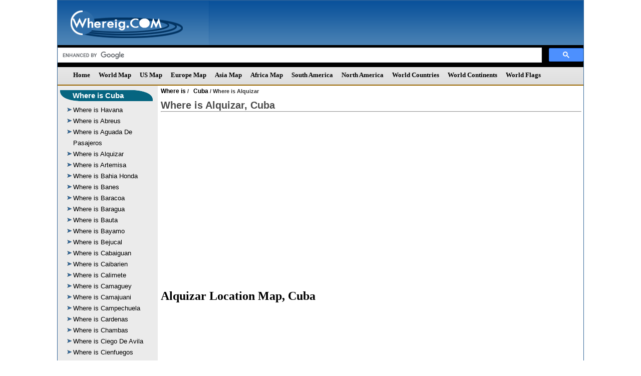

--- FILE ---
content_type: text/html
request_url: https://www.whereig.com/cuba/alquizar-location-map.html
body_size: 5650
content:
<!DOCTYPE html PUBLIC '-//W3C//DTD XHTML 1.0 Transitional//EN' 'https://www.w3.org/TR/xhtml1/DTD/xhtml1-transitional.dtd'>
<html xmlns='https://www.w3.org/1999/xhtml'>
<head>
<title>Where is Alquizar Located, Alquizar Location  in Cuba Map</title>
<meta name='Description' content="Know Where is Alquizar located? Find out here location of Alquizar on Cuba Map and it's information. Alquizar lies between latitudes 22.8058333 and longitudes -82.5841675."/>
<meta name='Keywords' content='where is Alquizar, where is Alquizar located, Location of Alquizar on Cuba Map, Alquizar location Map, Alquizar Cuba, Alquizar facts, Alquizar information'/>
<meta http-equiv='content-language' content='en' />
<meta http-equiv="content-type" content="text/html; charset=UTF-8" />
<link href="https://www.whereig.com/css/internal.css" rel="stylesheet" type="text/css" />
<script type="text/javascript" src="https://www.whereig.com/js2011/style.js"></script>
<link rel="canonical" href="https://www.whereig.com/cuba/alquizar-location-map.html"/>

<script type="application/ld+json">
		{ 
			"@context":"http://schema.org",
			 "@type": "WebPage",
			"name":"Where is Alquizar, Cuba, Alquizar in Cuba Map",
			"description":"Know Where is Alquizar located? Find out here location of Alquizar on Cuba Map and it's information. Alquizar lies between latitudes 22.8058333 and longitudes -82.5841675.",
			"url" : "https://www.whereig.com/cuba/alquizar-location-map.html",
			"author":{"@type":"Person",
			"name":"Ratan Mishra"},
			 "publisher":{"@type":"Organization",
		"name":"Whereig.com",
		"url":"https://www.whereig.com"}}
	</script>

	<script type="application/ld+json">
    {
      "@context": "https://schema.org",
      "@type": "BreadcrumbList",
      "itemListElement": [{
        "@type": "ListItem",
        "position": 1,
        "name": "Home",
        "item": "https://www.whereig.com/"
      },{
        "@type": "ListItem",
        "position": 2,
        "name": "North America",
        "item": "https://www.whereig.com/Cuba/"
      },{
        "@type": "ListItem",
        "position": 3,
        "name": "Where is Alquizar"
      }]
    }
    </script>
<script type="application/ld+json">
{ "@context" : "http://schema.org",
"@type" : "Organization",
"name" : "World Location Maps, World Maps",
"url" : "https://www.whereig.com/",
"logo" : "https://www.whereig.com/image/logo_whereig.gif",
"sameAs" : [ 	
"https://www.facebook.com/pages/Whereig-com/116454318424957",
"https://twitter.com/whereig",
"https://in.linkedin.com/in/whereig"
]}
</script>
<!--Google Maps API-->
<meta name="viewport" content="width=device-width, initial-scale=1.0">
</head>

<body onunload='GUnload()'>
 <!--main-->
  <div class="main">
            <!--header-->
<!--header-->
	 <div class="heaser-box">  
	    <div class="logo"><a href="https://www.whereig.com/"><img src="https://www.whereig.com/image/logo_whereig.gif" alt="Whereig Logo"/></a></div>
		<div class="add"><!-- <img src="https://www.whereig.com/images/728ad.jpg" height="91" width="717" alt="Major Events in 2014"/> --></div>
		<div class="search_bar"><!-- mid left -->
	
			
				<script async src='https://cse.google.com/cse.js?cx=partner-pub-5508358549487017:qhx2fth5wjg'></script><div class="gcse-searchbox-only"></div>
			</div><!-- mid left -->
	 </div>
	 <div class="cl"></div>
	<!--heade end-->



	<!--heade end-->
	
	<!--menu-->
	 <div class="menu">
		<script language="JavaScript" type="text/javascript">
			<!--
			topMenu(); 
			//-->
		</script>	
	</div>
	 <div class="cl"></div>
	<!--menu end-->
	
	<!--body-->
	 <div class="body-part">
	  <div class="left-part">
	     <div id="leftnavigation">
<!--Left menu-->

  <!--left menu-->
  		<div class="left-menu-box">
			 <div class="link-base1">
			   <div class="baseL1">
				  <div class="baseR1 Htext"><h3><a href="https://www.whereig.com/cuba/">Where is Cuba</a></h3></div>
			   </div>
			 </div>
		 	<div class="leftMenu">
			   <ul>
			<li> <a href="https://www.whereig.com/cuba/havana-location-map.html">Where is Havana</a></li>	
		<li><a href="https://www.whereig.com/cuba/abreus-location-map.html">Where is Abreus</a></li>
		<li><a href="https://www.whereig.com/cuba/aguada-de-pasajeros-location-map.html">Where is Aguada De Pasajeros</a></li>
		<li><a href="https://www.whereig.com/cuba/alquizar-location-map.html">Where is Alquizar</a></li>
		<li><a href="https://www.whereig.com/cuba/artemisa-location-map.html">Where is Artemisa</a></li>
		<li><a href="https://www.whereig.com/cuba/bahia-honda-location-map.html">Where is Bahia Honda</a></li>
		<li><a href="https://www.whereig.com/cuba/banes-location-map.html">Where is Banes</a></li>
		<li><a href="https://www.whereig.com/cuba/baracoa-location-map.html">Where is Baracoa</a></li>
		<li><a href="https://www.whereig.com/cuba/baragua-location-map.html">Where is Baragua</a></li>
		<li><a href="https://www.whereig.com/cuba/bauta-location-map.html">Where is Bauta</a></li>
		<li><a href="https://www.whereig.com/cuba/bayamo-location-map.html">Where is Bayamo</a></li>
		<li><a href="https://www.whereig.com/cuba/bejucal-location-map.html">Where is Bejucal</a></li>
		<li><a href="https://www.whereig.com/cuba/cabaiguan-location-map.html">Where is Cabaiguan</a></li>
		<li><a href="https://www.whereig.com/cuba/caibarien-location-map.html">Where is Caibarien</a></li>
		<li><a href="https://www.whereig.com/cuba/calimete-location-map.html">Where is Calimete</a></li>
		<li><a href="https://www.whereig.com/cuba/camaguey-location-map.html">Where is Camaguey</a></li>
		<li><a href="https://www.whereig.com/cuba/camajuani-location-map.html">Where is Camajuani</a></li>
		<li><a href="https://www.whereig.com/cuba/campechuela-location-map.html">Where is Campechuela</a></li>
		<li><a href="https://www.whereig.com/cuba/cardenas-location-map.html">Where is Cardenas</a></li>
		<li><a href="https://www.whereig.com/cuba/chambas-location-map.html">Where is Chambas</a></li>
		<li><a href="https://www.whereig.com/cuba/ciego-de-avila-location-map.html">Where is Ciego De Avila</a></li>
		<li><a href="https://www.whereig.com/cuba/cienfuegos-location-map.html">Where is Cienfuegos</a></li>
		<li><a href="https://www.whereig.com/cuba/cifuentes-location-map.html">Where is Cifuentes</a></li>
		<li><a href="https://www.whereig.com/cuba/colombia-location-map.html">Where is Colombia</a></li>
		<li><a href="https://www.whereig.com/cuba/colon-location-map.html">Where is Colon</a></li>
		<li><a href="https://www.whereig.com/cuba/condado-location-map.html">Where is Condado</a></li>
		<li><a href="https://www.whereig.com/cuba/consolacion-del-sur-location-map.html">Where is Consolacion Del Sur</a></li>
		<li><a href="https://www.whereig.com/cuba/contramaestre-location-map.html">Where is Contramaestre</a></li>
		<li><a href="https://www.whereig.com/cuba/corralillo-location-map.html">Where is Corralillo</a></li>
		<li><a href="https://www.whereig.com/cuba/cruces-location-map.html">Where is Cruces</a></li>
		<li><a href="https://www.whereig.com/cuba/cueto-location-map.html">Where is Cueto</a></li>
		<li><a href="https://www.whereig.com/cuba/cumanayagua-location-map.html">Where is Cumanayagua</a></li>


			  </ul>
		    </div>	 
	      </div>	
 
	
	  <!--left menu-->
	
	<div class="left-menu-box">
			 <div class="link-base1">
			   <div class="baseL1">
				  <div class="baseR1 Htext"><h3><a href="https://www.whereig.com/world-countries-and-capitals/">Countries and Capitals</a></h3></div>
			   </div>
			 </div>
		 	<div class="leftMenu">
			   <ul>
				<li><a href="https://www.whereig.com/world-countries-and-capitals/asia.html">Asian Countries and Capitals</a></li>
				<li><a href="https://www.whereig.com/world-countries-and-capitals/africa.html">African Countries and Capitals</a></li>
				<li><a href="https://www.whereig.com/world-countries-and-capitals/australia-and-oceania.html">Oceania Countries and Capitals</a></li>
				<li><a href="https://www.whereig.com/world-countries-and-capitals/europe.html">European Countries and Capitals</a></li>
				<li><a href="https://www.whereig.com/world-countries-and-capitals/north-america.html">North America Countries and Capitals</a></li>
				<li><a href="https://www.whereig.com/world-countries-and-capitals/south-america.html">South America Countries and Capitals</a></li>
			  </ul>
		    </div>	 
	      </div>	
		  <!--left menu-->
<!--left menu-->		
		<div class="left-menu-box">
			 <div class="link-base1">
			   <div class="baseL1">
				   <div class="baseR1 Htext"><h3>Popular Cities</h3></div>
			   </div>
			 </div>
		 	<div class="leftMenu">
			   <ul>

		<li><a href="https://www.whereig.com/usa/states/washington/washington-dc-location-map.html">Where is Washington Dc</a></li>
		<li><a href="https://www.whereig.com/usa/states/illinois/chicago-location-map.html">Where is Chicago</a></li>
		<li><a href="https://www.whereig.com/usa/states/washington/seattle-location-map.html">Where is Seattle</a></li>
		<li><a href="https://www.whereig.com/canada/toronto-location-map.html">Where is Toronto</a></li>
		<li><a href="https://www.whereig.com/india/mumbai-location-map.html">Where is Mumbai</a></li>
		<li><a href="https://www.whereig.com/italy/rome-location-map.html">Where is Rome</a></li>
		<li><a href="https://www.whereig.com/usa/states/nevada/las-vegas-location-map.html">Where is Las Vegas</a></li>
		<li><a href="https://www.whereig.com/japan/tokyo-location-map.html">Where is Tokyo</a></li>
		<li><a href="https://www.whereig.com/australia/sydney-location-map.html">Where is Sydney</a></li>
		<li><a href="https://www.whereig.com/usa/states/florida/miami-location-map.html">Where is Miami</a></li>
		<li><a href="https://www.whereig.com/usa/states/texas/dallas-location-map.html">Where is Dallas</a></li>
		<li><a href="https://www.whereig.com/canada/montreal-location-map.html">Where is Montreal</a></li>
		<li><a href="https://www.whereig.com/united-kingdom/london-location-map.html">Where is London</a></li>
		<li><a href="https://www.whereig.com/usa/states/colorado/denver-location-map.html">Where is Denver</a></li>
		<li><a href="https://www.whereig.com/usa/states/new-york/new-york-city-location-map.html">Where is New York City</a></li>
		<li><a href="https://www.whereig.com/canada/vancouver-location-map.html">Where is Vancouver</a></li>
		<li><a href="https://www.whereig.com/france/paris-location-map.html">Where is Paris</a></li>
		<li><a href="https://www.whereig.com/canada/ottawa-location-map.html">Where is Ottawa</a></li>
		<li><a href="https://www.whereig.com/morocco/casablanca-location-map.html">Where is Casablanca</a></li>
		<li><a href="https://www.whereig.com/usa/states/michigan/detroit-location-map.html">Where is Detroit</a></li>
		<li><a href="https://www.whereig.com/usa/states/massachusetts/boston-location-map.html">Where is Boston</a></li>
		<li><a href="https://www.whereig.com/indonesia/jakarta-location-map.html">Where is Jakarta</a></li>
		<li><a href="https://www.whereig.com/united-arab-emirates/where-is-dubai.html">Where is Dubai</a></li>


			  </ul>
		    </div>
			
	      </div>	
	<!--left menu-->	

<!--Left menu end-->
		
			
        </div>    
	  </div>
	  <div class="right-part">

 <!--brdcrumb-->
		 <div class="brd">
		   <a href="https://www.whereig.com">Where is</a> / <a href="https://www.whereig.com/cuba/">Cuba</a> /  Where is Alquizar</div>

<!--brdcrumb-->
		
		 <!--heading-->
		 <div class="heading">
<h1>Where is Alquizar, Cuba</h1>
<hr /><br /><br />		
<!-- ========== Google 728*90 ============= --> 
		<script async src="https://pagead2.googlesyndication.com/pagead/js/adsbygoogle.js"></script>
<!-- wg-resp-horizontal-new -->
<ins class="adsbygoogle"
     style="display:block"
     data-ad-client="ca-pub-5508358549487017"
     data-ad-slot="5811041758"
     data-ad-format="auto"
     data-full-width-responsive="true"></ins>
<script>
     (adsbygoogle = window.adsbygoogle || []).push({});
</script>
<!-- ========== End Google 728*90 =========== --> 
		   
		  <br />
		  <h2>Alquizar Location Map, Cuba</h2>
		  <!-- Google Map -->
		  <div class="resp-tableizer">
		  <iframe src="https://www.google.com/maps/embed?pb=!1m18!1m12!1m3!1d3520335.5015246756!2d-81.52343716863773!3d21.928319225699113!2m3!1f0!2f0!3f0!3m2!1i1024!2i768!4f13.1!3m3!1m2!1s0x88cd3f94d8e696cd%3A0xe120b70fef9e8b64!2zQWxxdcOtemFyLCBDdWJh!5e0!3m2!1sen!2sin!4v1705933713068!5m2!1sen!2sin" width="800" height="550" style="border:0;" allowfullscreen="" loading="lazy" referrerpolicy="no-referrer-when-downgrade"></iframe>
		</div>
          <!-- End Google Map -->
		 </div>
		<!--heading-->
		
		<!--body text-->
		<div class="body-text">
		   <!--left text-->
		    <div class="left-text">
			  <div class="text">
			   <div class="text1">

<br /><br />

<table class='tableizer-table' width='100%'>
<tr class='tableizer-firstrow'><th>Country</th><th>City</th><th>Latitude</th><th>Longitude</th></tr>
<tr>
<td>Cuba</td>
<td>Alquizar</td>
<td>22.8058333</td>
<td>-82.5841675</td>
</tr>
</table>
<br /><br />
 </div>

   <div class="tabUrl">
     <div style="float:left; width:232px;">
                        <br><br>
					</div>
					<div style="float:left;">
                        <b><span style="font-size:14px;"></span></b>
                        <br>
                        
					</div>
					</div>
					
					<div class="table-link">
					    <div class="tabH"><h2>Location of Cities in Cuba</h2></div>
					<table class="tableizer-table" width="100%">
			 <tr><td><a href="https://www.whereig.com/cuba/encrucijada-location-map.html">Where is Encrucijada</a></td><td><a href="https://www.whereig.com/cuba/jobabo-location-map.html">Where is Jobabo</a></td><td><a href="https://www.whereig.com/cuba/palmira-location-map.html">Where is Palmira</a></td><td><a href="https://www.whereig.com/cuba/san-jose-de-las-lajas-location-map.html">Where is San Jose De Las Lajas</a></td></tr>
			 <tr><td><a href="https://www.whereig.com/cuba/esmeralda-location-map.html">Where is Esmeralda</a></td><td><a href="https://www.whereig.com/cuba/jovellanos-location-map.html">Where is Jovellanos</a></td><td><a href="https://www.whereig.com/cuba/pedro-betancourt-location-map.html">Where is Pedro Betancourt</a></td><td><a href="https://www.whereig.com/cuba/san-luis--location-map.html">Where is San Luis </a></td></tr>
			 <tr><td><a href="https://www.whereig.com/cuba/florida-cuba-location-map.html">Where is Florida Cuba</a></td><td><a href="https://www.whereig.com/cuba/las-tunas-location-map.html">Where is Las Tunas</a></td><td><a href="https://www.whereig.com/cuba/perico-location-map.html">Where is Perico</a></td><td><a href="https://www.whereig.com/cuba/santa-clara-location-map.html">Where is Santa Clara</a></td></tr>
			 <tr><td><a href="https://www.whereig.com/cuba/fomento-location-map.html">Where is Fomento</a></td><td><a href="https://www.whereig.com/cuba/los-palacios-location-map.html">Where is Los Palacios</a></td><td><a href="https://www.whereig.com/cuba/pinar-del-rio-location-map.html">Where is Pinar Del Rio</a></td><td><a href="https://www.whereig.com/cuba/santa-cruz-del-norte-location-map.html">Where is Santa Cruz Del Norte</a></td></tr>
			 <tr><td><a href="https://www.whereig.com/cuba/gibara-location-map.html">Where is Gibara</a></td><td><a href="https://www.whereig.com/cuba/madruga-location-map.html">Where is Madruga</a></td><td><a href="https://www.whereig.com/cuba/placetas-location-map.html">Where is Placetas</a></td><td><a href="https://www.whereig.com/cuba/santa-cruz-del-sur-location-map.html">Where is Santa Cruz Del Sur</a></td></tr>
			 <tr><td><a href="https://www.whereig.com/cuba/guaimaro-location-map.html">Where is Guaimaro</a></td><td><a href="https://www.whereig.com/cuba/manicaragua-location-map.html">Where is Manicaragua</a></td><td><a href="https://www.whereig.com/cuba/primero-de-enero-location-map.html">Where is Primero De Enero</a></td><td><a href="https://www.whereig.com/cuba/santiago-de-cuba-location-map.html">Where is Santiago De Cuba</a></td></tr>
			 <tr><td><a href="https://www.whereig.com/cuba/guanajay-location-map.html">Where is Guanajay</a></td><td><a href="https://www.whereig.com/cuba/manzanillo-location-map.html">Where is Manzanillo</a></td><td><a href="https://www.whereig.com/cuba/puerto-padre-location-map.html">Where is Puerto Padre</a></td><td><a href="https://www.whereig.com/cuba/santiago-de-las-vegas-location-map.html">Where is Santiago De Las Vegas</a></td></tr>
			 <tr><td><a href="https://www.whereig.com/cuba/guane-location-map.html">Where is Guane</a></td><td><a href="https://www.whereig.com/cuba/mariel-location-map.html">Where is Mariel</a></td><td><a href="https://www.whereig.com/cuba/ranchuelo-location-map.html">Where is Ranchuelo</a></td><td><a href="https://www.whereig.com/cuba/santo-domingo-location-map.html">Where is Santo Domingo</a></td></tr>
			 <tr><td><a href="https://www.whereig.com/cuba/guantanamo-location-map.html">Where is Guantanamo</a></td><td><a href="https://www.whereig.com/cuba/matanzas-location-map.html">Where is Matanzas</a></td><td><a href="https://www.whereig.com/cuba/remedios-location-map.html">Where is Remedios</a></td><td><a href="https://www.whereig.com/cuba/sibanicu-location-map.html">Where is Sibanicu</a></td></tr>
			 <tr><td><a href="https://www.whereig.com/cuba/guines-location-map.html">Where is Guines</a></td><td><a href="https://www.whereig.com/cuba/media-luna-location-map.html">Where is Media Luna</a></td><td><a href="https://www.whereig.com/cuba/rio-cauto-location-map.html">Where is Rio Cauto</a></td><td><a href="https://www.whereig.com/cuba/trinidad-location-map.html">Where is Trinidad</a></td></tr>
			 <tr><td><a href="https://www.whereig.com/cuba/guira-de-melena-location-map.html">Where is Guira De Melena</a></td><td><a href="https://www.whereig.com/cuba/minas-location-map.html">Where is Minas</a></td><td><a href="https://www.whereig.com/cuba/rio-guayabal-de-yateras-location-map.html">Where is Rio Guayabal De Yateras</a></td><td><a href="https://www.whereig.com/cuba/union-de-reyes-location-map.html">Where is Union De Reyes</a></td></tr>
			 <tr><td><a href="https://www.whereig.com/cuba/guisa-location-map.html">Where is Guisa</a></td><td><a href="https://www.whereig.com/cuba/moa-location-map.html">Where is Moa</a></td><td><a href="https://www.whereig.com/cuba/rodas-location-map.html">Where is Rodas</a></td><td><a href="https://www.whereig.com/cuba/varadero-location-map.html">Where is Varadero</a></td></tr>
			 <tr><td><a href="https://www.whereig.com/cuba/holguin-location-map.html">Where is Holguin</a></td><td><a href="https://www.whereig.com/cuba/moron-location-map.html">Where is Moron</a></td><td><a href="https://www.whereig.com/cuba/sagua-de-tanamo-location-map.html">Where is Sagua De Tanamo</a></td><td><a href="https://www.whereig.com/cuba/venezuela-cuba-location-map.html">Where is Venezuela Cuba</a></td></tr>
			 <tr><td><a href="https://www.whereig.com/cuba/jaguey-grande-location-map.html">Where is Jaguey Grande</a></td><td><a href="https://www.whereig.com/cuba/niquero-location-map.html">Where is Niquero</a></td><td><a href="https://www.whereig.com/cuba/sagua-la-grande-location-map.html">Where is Sagua La Grande</a></td><td><a href="https://www.whereig.com/cuba/vertientes-location-map.html">Where is Vertientes</a></td></tr>
			 <tr><td><a href="https://www.whereig.com/cuba/jaruco-location-map.html">Where is Jaruco</a></td><td><a href="https://www.whereig.com/cuba/nueva-gerona-location-map.html">Where is Nueva Gerona</a></td><td><a href="https://www.whereig.com/cuba/san-antonio-de-los-banos-location-map.html">Where is San Antonio De Los Banos</a></td><td><a href="https://www.whereig.com/cuba/vinales-location-map.html">Where is Vinales</a></td></tr>
			 <tr><td><a href="https://www.whereig.com/cuba/jatibonico-location-map.html">Where is Jatibonico</a></td><td><a href="https://www.whereig.com/cuba/nuevitas-location-map.html">Where is Nuevitas</a></td><td><a href="https://www.whereig.com/cuba/san-cristobal-location-map.html">Where is San Cristobal</a></td><td><a href="https://www.whereig.com/cuba/yaguajay-location-map.html">Where is Yaguajay</a></td></tr>
			 <tr><td><a href="https://www.whereig.com/cuba/jiguani-location-map.html">Where is Jiguani</a></td><td><a href="https://www.whereig.com/cuba/palma-soriano-location-map.html">Where is Palma Soriano</a></td><td><a href="https://www.whereig.com/cuba/sancti-spiritus-location-map.html">Where is Sancti Spiritus</a></td><td><a href="https://www.whereig.com/cuba/yara-location-map.html">Where is Yara</a></td></tr>
			</table>
						   
					</div>
					

			  </div>			
			</div>
		   <!--left text end-->
		   
		   <!--right text-->
		   <div class="right-text">
	<table align="center"><tr><td>
<script async src="//pagead2.googlesyndication.com/pagead/js/adsbygoogle.js"></script>
<!-- whereig160x600img -->
<ins class="adsbygoogle"
     style="display:inline-block;width:160px;height:600px"
     data-ad-client="ca-pub-5508358549487017"
     data-ad-slot="1668259455"></ins>
<script>
(adsbygoogle = window.adsbygoogle || []).push({});
</script>
</td></tr></table>
		</div>
		<!--body text end-->
	  
	  </div>
	 </div>
	 <div class="cl"></div>
	<!--body end-->
	
	<!--footer menu-->
 <link href="https://www.whereig.com/css/internal.css" rel="stylesheet" type="text/css" />

	<!--blog-->
	 <div class="blog">
	    <div class="blog1">
	      <ul>
					<li>
					<a href="#" target="_blank"><img src="https://www.whereig.com/image/1.gif" height="27" width="28" border="0" alt="Whereig News letter"/></a>
					<a href="#" target="_blank">News letter</a>
					</li>					
					<li>
					<a href="https://www.facebook.com/pages/Whereig-com/116454318424957" target="_blank"><img src="https://www.whereig.com/image/f.gif" height="27" width="28" border="0" alt="Whereig Facebook"/></a>
					<a href="https://www.facebook.com/pages/Whereig-com/116454318424957" target="_blank">Facebook</a>
					</li>
					
					<li>
					<a href="https://in.linkedin.com/in/whereig" target="_blank"><img src="https://www.whereig.com/image/in.gif" height="27" width="28" border="0" alt="Whereig Linkedin"/></a>
					<a href="https://in.linkedin.com/in/whereig" target="_blank">Linkedin</a>
					</li>
					
					<li>
					<a href="https://twitter.com/whereig" target="_blank"><img src="https://www.whereig.com/image/t.gif" alt="Whereig Twitter" height="27" width="28" border="0" /></a>
					<a href="https://twitter.com/whereig" target="_blank">Twitter</a>
					</li>
					
					<li><a href="https://whereig.wordpress.com/" target="_blank"><img src="https://www.whereig.com/image/blog.gif" alt="Whereig Blog" height="27" width="28" border="0"/></a></li>
					<li><a href="https://plus.google.com/u/0/b/100988977241981852792/100988977241981852792" target="_blank"><img src="https://www.whereig.com/image/gplus.jpg" height="27" width="28" border="0" alt="Whereig g Plus"/></a></li>
					<li><a href="https://whereig.wordpress.com/" target="_blank">Blog</a></li>
				</ul></div>
	 </div>
	 <div class="cl"></div>
	<!--blog end-->
	
	<!--footer menu-->
<div class="footerMenu">
<div class="footer-links"> 
<div class="footer-urls">
<h3>Maps</h3>
<li><a href="https://www.whereig.com/usa/">US Map</a></li>
<li><a href="https://www.whereig.com/usa/where-is-us.html">Where is US</a></li>
<li><a href="https://www.whereig.com/usa/zipcodes">US Zip Code Map</a></li>
<li><a href="https://www.whereig.com/world-map.html">World Map</a></li>
<li><a href="https://www.whereig.com/usa/states/florida/florida-map.html">Florida Map</a></li>
<li><a href="https://www.whereig.com/south-africa/map-political.html">South Africa Map</a></li>
<li><a href="https://www.whereig.com/au-oceania/map-political.html">Au Oceania Map</a></li>
<li><a href="https://www.whereig.com/canada/map-political.html">Canada Map</a></li>
<li><a href="https://www.whereig.com/mexico/map-political.html">Mexico Map</a></li>
<li><a href="https://www.whereig.com/spain/map-political.html">Spain Map</a></li>
<li><a href="https://www.whereig.com/germany/political-map.html">Germany Map</a></li>
<li><a href="https://www.whereig.com/italy/map-political.html">Italy Map</a></li>
</div>
<div class="footer-urls">
<h3>Featured Maps</h3>

<li><a href="https://www.whereig.com/india/map-political.html">India Map</a></li>
<li><a href="https://www.whereig.com/japan/map-political.html">Japan Map</a></li>
<li><a href="https://www.whereig.com/france/france-map.html">France Map</a></li>
<li><a href="https://www.whereig.com/india/states/delhi-map.html">Delhi Map</a></li>
<li><a href="https://www.whereig.com/world-countries/largest-countries-in-the-world-by-area.html">Largest Countries</a></li>
<li><a href="https://www.whereig.com/puerto-rico/">Where is Puerto Rico</a></li>
<li><a href="https://www.whereig.com/qatar/">Where is Qatar</a></li>
<li><a href="https://www.whereig.com/hong-kong/">Where is Hong Kong</a></li>
<li><a href="https://www.whereig.com/au-oceania/where-is-guam.html">Where is Guam</a></li>
<li><a href="https://www.whereig.com/cuba/">Where is Cuba</a></li>
<li><a href="https://www.whereig.com/world-continents.html">World Continents</a></li>
<li><a  href="https://www.whereig.com/world-countries.html">Countries of the World</a></li>
</div>
<div class="footer-urls">

<h3>Most Viewed Links</h3>
<li><a href="https://www.whereig.com/ukraine/">Where is Ukraine</a></li>
<li><a href="https://www.whereig.com/usa/states/washington/washington-dc-location-map.html">Where is Washington DC</a></li>
<li><a href="https://www.whereig.com/au-oceania/where-is-samoa.html">Where is Samoa</a></li>
<li><a href="https://www.whereig.com/mauritius/">Where is Mauritius</a></li>
<li><a href="https://www.whereig.com/usa/states/hawaii/">Where is Hawaii</a></li>
<li><a href="https://www.whereig.com/usa/states/alaska/">Where is Alaska</a></li>
<li><a href="https://www.whereig.com/usa/states/washington/seattle-location-map.html">Where is Seattle</a></li>
<li><a href="https://www.whereig.com/usa/states/illinois/chicago-location-map.html">Where is Chicago</a></li>
<li><a href="https://www.whereig.com/canada/toronto-location-map.html">Where is Toronto</a></li>
<li><a href="https://www.whereig.com/united-arab-emirates/where-is-dubai.html">Where is Dubai</a></li>
<li><a href="https://www.whereig.com/singapore/">Where is Singapore</a></li>
<li><a href="https://www.whereig.com/world-countries-and-capitals/">Countries Capitals</a></li>

</div>
<div class="footer-urls">
<h3>Trending Links</h3>
<li><a href="https://www.whereig.com/olympics/summer-olympics-participating-countries-paris-2024.html">Olympics Participating Countries 2024</a></li>			
<li><a href="https://www.whereig.com/olympics/summer-olympics-parade-of-nations.html">Olympics Parade of Nations</a></li>
<li><a href="https://www.whereig.com/cricket/ipl-team-owners.html">IPL Team Owners</a></li>		

<li><a href="https://www.whereig.com/football/fifa-world-rankings.html">FIFA World Rankings</a></li>
<li><a href="https://www.whereig.com/cricket/ipl/indian-premier-league-ipl-2025-schedule-time-table-dates.html">IPL Schedule 2025</a></li>
<li><a href="https://www.whereig.com/cricket/t20-world-cup/schedule.html">T20 World Cup Schedule 2026</a></li>
<li><a href="https://www.whereig.com/about-us.html">Aboutus</a></li>
<li><a href="https://www.whereig.com/sitemap.html">Site Map</a></li>
<li><a href="https://www.whereig.com/contact-us/">Contact US</a></li>
<li><a href="https://www.whereig.com/privacy-policy.html">Privacy Policy</a></li>
<li><a href="https://www.whereig.com/disclaimer.html">Disclaimers</a></li>
<li><a href="https://www.whereig.com/copyright.html">Copyright</a></li>
</div>
</div>
</div>
<div class="cl"></div>
<!--footer menu end-->
	
	<!--footer-->
	 <div class="footer-logo">
	     <div class="flogo"><img src="https://www.whereig.com/image/logo_footer.png" alt="Whereig Logo"/></div>
		 <div class="copy">&copy;2011-2026 Whereig.com</div>
	 </div>
	 <div class="cl"></div>
	<!--footer end-->
	
  </div>
  <div class="cl"></div>
 <!--main div-->
 <!-- Google Analytic -->

<script>
  (function(i,s,o,g,r,a,m){i['GoogleAnalyticsObject']=r;i[r]=i[r]||function(){
  (i[r].q=i[r].q||[]).push(arguments)},i[r].l=1*new Date();a=s.createElement(o),
  m=s.getElementsByTagName(o)[0];a.async=1;a.src=g;m.parentNode.insertBefore(a,m)
  })(window,document,'script','https://www.google-analytics.com/analytics.js','ga');

  ga('create', 'UA-22427860-1', 'auto');
  ga('send', 'pageview');

</script>
<!-- Google Analytic -->


<!--footer includ end-->
<!--footer-->
	 
</body>
</html>

--- FILE ---
content_type: text/html; charset=utf-8
request_url: https://www.google.com/recaptcha/api2/aframe
body_size: 93
content:
<!DOCTYPE HTML><html><head><meta http-equiv="content-type" content="text/html; charset=UTF-8"></head><body><script nonce="Oeo7olHndjaebZHoZxinjg">/** Anti-fraud and anti-abuse applications only. See google.com/recaptcha */ try{var clients={'sodar':'https://pagead2.googlesyndication.com/pagead/sodar?'};window.addEventListener("message",function(a){try{if(a.source===window.parent){var b=JSON.parse(a.data);var c=clients[b['id']];if(c){var d=document.createElement('img');d.src=c+b['params']+'&rc='+(localStorage.getItem("rc::a")?sessionStorage.getItem("rc::b"):"");window.document.body.appendChild(d);sessionStorage.setItem("rc::e",parseInt(sessionStorage.getItem("rc::e")||0)+1);localStorage.setItem("rc::h",'1768806332209');}}}catch(b){}});window.parent.postMessage("_grecaptcha_ready", "*");}catch(b){}</script></body></html>